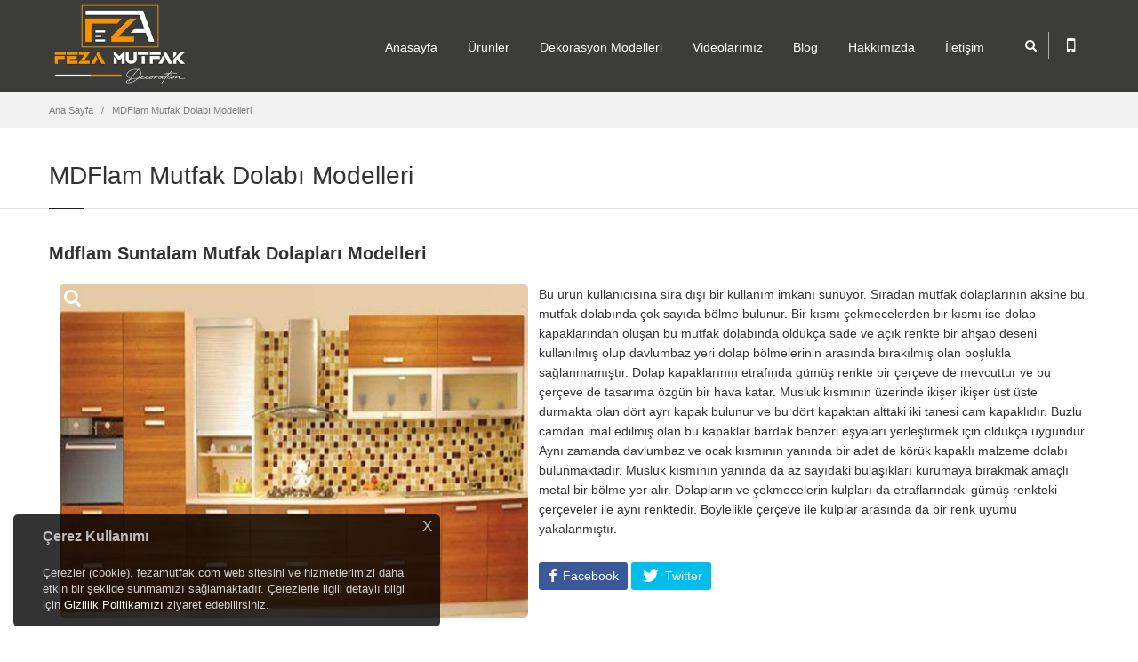

--- FILE ---
content_type: text/html; Charset=UTF-8
request_url: https://www.fezamutfak.com/mdflam-mutfak-dolabi-modelleri
body_size: 37432
content:

<!doctype html>
<html>
  <head>
    <meta http-equiv="content-type" content="text/html;charset=utf-8" />
    <title>Mdflam Mutfak Dolapları Modelleri</title>
    <meta class="viewport" name="viewport" content="width=device-width, initial-scale=1.0">
    <meta http-equiv="X-UA-Compatible" content="IE=edge">
    <meta name="description" content="Mutfak işi profesyonellik ister.! Ben yaparım demekle olmaz.!  Mutfakla yoğrulmak gerekir. Mutfağınıza modern tasarımlar burada. Atasehirde mutfak banyo ve ev dekorasyonu firması,Suntalam Mutfak Dolapları ,Bambu suntalam mutfak dolabı" />
    <meta name="keywords" content="Mdflam ve Suntalam, Mutfak Dolapları, Umraniye mutfak dekorasyonu" />
<meta http-equiv="content-type" content="text/html;charset=utf-8" />
<meta name="google-site-verification" content="TsdmLcyhZDMKk5r0JV5goDSaULEuGSJFBFT5_UYM3r0" />


    <meta name="viewport" content="width=device-width, initial-scale=1.0, maximum-scale=1.0">
<meta name="viewport" content="width=device-width, initial-scale=1">

<meta name="rating" content="General" />
    <meta name="googlebot" content="NOODP" />
    <meta name="robots" content="all" />
    <meta name="robots" content="follow" />
    <meta name="robots" content="index" />
    <meta name="revisit-after" content="1 Day" />

    <style>.prg-category article:first-child{display:none !important;}</style>

<link rel="apple-touch-icon" href="/upload/logos/apple-icon-touch.png" />
  <link rel="shortcut icon" href="/upload/logos/favicon.png" />
  <!--[if IE]>
  <link rel="shortcut icon" href="/upload/logos/favicon.ico" />
  <![endif]-->


    <link rel="stylesheet" href="/theme/fezamutfak/css/font-awesome.min.css">
    <link rel="stylesheet" href="/theme/fezamutfak/css/bootstrap.min.css">
    <link rel="stylesheet" href="/theme/fezamutfak/css/jslider.css">
    <link rel="stylesheet" href="/theme/fezamutfak/css/settings.css">
    <link rel="stylesheet" href="/theme/fezamutfak/css/jquery.fancybox.css">
    <link rel="stylesheet" href="/theme/fezamutfak/css/animate.css">
    <link rel="stylesheet" href="/theme/fezamutfak/css/video-js.min.css">
    <link rel="stylesheet" href="/theme/fezamutfak/css/morris.css">
    <link rel="stylesheet" href="/theme/fezamutfak/css/ladda.min.css">
    <link rel="stylesheet" href="/theme/fezamutfak/css/datepicker.css">
    <link rel="stylesheet" href="/theme/fezamutfak/css/royalslider/royalslider.css">
    <link rel="stylesheet" href="/theme/fezamutfak/css/royalslider/skins/minimal-white/rs-minimal-white.css">

    <link rel="stylesheet" href="/theme/fezamutfak/css/style.css">
    <link rel="stylesheet" href="/theme/fezamutfak/css/buttons/buttons.css">
    <link rel="stylesheet" href="/theme/fezamutfak/css/buttons/social-icons.css">
    <link rel="stylesheet" href="/theme/fezamutfak/css/responsive.css">
    <link rel="stylesheet" href="/theme/fezamutfak/css/customizer/pages.css">
    <link rel="stylesheet" href="/theme/fezamutfak/css/customizer/custom.css">

    <link rel="stylesheet" href="/theme/fezamutfak/css/color/orange.css">
  
    <link rel="stylesheet" href="/theme/fezamutfak/css/ie/ie.css">
    <!--[if lt IE 9]>
      <script src="/theme/fezamutfak/component/html5shiv.js"></script>
      <script src="/theme/fezamutfak/component/respond.min.js"></script>
      <link rel="stylesheet" href="/theme/fezamutfak/css/ie/ie8.css">
    <![endif]-->

    <link rel="canonical" href="https://www.fezamutfak.com/mdflam-mutfak-dolabi-modelleri" />

    <script>
      var pageLink = "mdflam-mutfak-dolabi-modelleri", pageMode = "pages", pageLang = "1", pageIdent = "fezamutfak", pageSys = "progressive";	
    </script>
    
    <noscript>
      <style>
	    .lazy{display:none !important;}
	  </style>
    </noscript>
    
    <script src="/theme/fezamutfak/component/jquery.1.11.min.js"></script>
  </head>
  <body class="background-opacity prg-pages prg-pages684">
    <div class="page-box">
      <div class="page-box-content">

        <header class="header">
          <div class="header-wrapper">
            <div class="container">
              <div class="row">
                <div class="col-xs-6 col-md-2 col-lg-3 logo-box">
                  <div class="logo">
                    <a class="logo" href="/" title="Mdflam Mutfak Dolapları Modelleri"><img width="240" height="75" src="/upload/logos/fezalogo_dark.png" alt="Mdflam Mutfak Dolapları Modelleri" /></a>
                  </div>
                </div>
                <div class="col-xs-6 col-md-10 col-lg-9 right-box">
                  <div class="right-box-wrapper">
                    <div class="header-icons">
                      <div class="search-header hidden-600">
                        <a href="#" title="search">
                          <i class="fa fa-search"></i>
                        </a>
                      </div>
                      
                      <div class="phone-header hidden-600">
                        <a href="#" title="mobile">
                          <i class="fa fa-mobile"></i>
                        </a>
                      </div>

                    </div>
                    
                    <div class="primary">
                      <div class="navbar navbar-default" role="navigation">
                        <button type="button" class="navbar-toggle btn-navbar collapsed" data-toggle="collapse" data-target=".primary .navbar-collapse">
                          <span class="text">MENU</span>
                          <span class="icon-bar"></span>
                          <span class="icon-bar"></span>
                          <span class="icon-bar"></span>
                        </button>

                        <nav class="collapse collapsing navbar-collapse">
                          <ul class="nav navbar-nav navbar-center">
                            <li><a href="/" title="Anasayfa">Anasayfa</a></li>
                            <li class="parent"><a href="#" title="Ürünler" onclick="return false;">Ürünler</a>
                              <ul class="sub">
                                <li class="parent"><a href="dekorasyon-modelleri" title="Dekorasyon Modelleri">Dekorasyon Modelleri</a>
                                  <ul class="sub">
                                    <li><a href="ev-dekorasyonu" title="Ev Dekorasyonu">Ev Dekorasyonu</a></li>
                                    <li><a href="istanbul-mutfak-dekorasyonu" title="Mutfak Dekorasyonu">Mutfak Dekorasyonu</a></li>
                                    <li><a href="istanbul-banyo-dekorasyon" title="Banyo Dekorasyonu">Banyo Dekorasyonu</a></li>
                                  </ul>
                                </li>
                                <li class="parent"><a href="mutfak-dolaplari" title="Mutfak Dolabı Modelleri">Mutfak Dolabı Modelleri</a>
                                  <ul class="sub">
                                    <li><a href="lake-mutfak-dolaplari-modelleri" title="Lake Mutfak Dolapları Modelleri">Lake Mutfak Dolapları Modelleri</a></li>
                                    <li><a href="akrilik-mutfak-dolaplari-modelleri" title="Akrilik Mutfak Dolapları Modelleri">Akrilik Mutfak Dolapları Modelleri</a></li>
                                    <li><a href="country-mutfak-dolaplari-modelleri" title="Country Mutfak Dolapları Modelleri">Country Mutfak Dolapları Modelleri</a></li>
                                    <li><a href="membran-mutfak-dolaplari-modelleri" title="Membran Mutfak Dolapları Modelleri">Membran Mutfak Dolapları Modelleri</a></li>
                                    <li><a href="ahsap-mutfak-dolaplari-modelleri" title="Ahşap Mutfak Dolapları Modelleri">Ahşap Mutfak Dolapları Modelleri</a></li>
                                    <li><a href="ankastre-mutfak-dolaplari-modelleri" title="Ankastre Mutfak Dolapları Modelleri">Ankastre Mutfak Dolapları Modelleri</a></li>
                                    <li><a href="mdflam-mutfak-dolaplari-modelleri" title="Mdflam Mutfak Dolapları Modelleri">Mdflam Mutfak Dolapları Modelleri</a></li>
                                    <li><a href="high-gloss-mutfak-dolaplari-modelleri" title="High Gloss Mutfak Dolapları Modelleri">High Gloss Mutfak Dolapları Modelleri</a></li>
                                    <li><a href="Ada-Mutfak-Dolaplari-Modelleri" title="Ada Mutfak Dolapları Modelleri">Ada Mutfak Dolapları Modelleri</a></li>
                                    <li><a href="cift-katli-mutfak-modelleri" title="Çift Katlı Mutfak Modelleri">Çift Katlı Mutfak Modelleri</a></li>
                                  </ul>
                                </li>
                                <li class="parent"><a href="banyo-dolaplari" title="Banyo Dolapları Modelleri">Banyo Dolapları Modelleri</a>
                                  <ul class="sub">
                                    <li><a href="modern-banyo-dolaplari" title="Modern Banyo Dolapları">Modern Banyo Dolapları</a></li>
                                    <li><a href="country-banyo-dolaplari-modelleri" title="Country Banyo Dolapları">Country Banyo Dolapları</a></li>
                                  </ul>
                                </li>
                                <li class="parent"><a href="mutfak-tezgahlari" title="Mutfak Tezgahları">Mutfak Tezgahları</a>
                                  <ul class="sub">
                                    <li><a href="cimstone-tezgah" title="Çimstone Tezgah">Çimstone Tezgah</a></li>
                                    <li><a href="Coante-tezgah" title="Coante Tezgah">Coante Tezgah</a></li>
                                    <li><a href="belenco-tezgah" title="Belenco Tezgah">Belenco Tezgah</a></li>
                                  </ul>
                                </li>
                                <li class="parent"><a href="ray-dolap-modelleri" title="Ray Dolap Modelleri">Ray Dolap Modelleri</a>
                                  <ul class="sub">
                                    <li><a href="modern-ray-dolaplar" title="Modern Ray Dolaplar">Modern Ray Dolaplar</a></li>
                                    <li><a href="ray-dolap-ic-dizayn" title="Ray Dolap İç Dizayn">Ray Dolap İç Dizayn</a></li>
                                    <li><a href="giyinme-odasi-modelleri" title="Giyinme Odası Modelleri">Giyinme Odası Modelleri</a></li>
                                  </ul>
                                </li>
                                <li><a href="portmanto-modelleri" title="Portmanto Modelleri">Portmanto Modelleri</a></li>
                                <li class="parent"><a href="kapi-modelleri" title="Kapı Modelleri">Kapı Modelleri</a>
                                  <ul class="sub">
                                    <li><a href="lake-kapi-modelleri" title="Lake Kapı Modelleri">Lake Kapı Modelleri</a></li>
                                    <li><a href="mobilya-kapi-modelleri" title="Mobilya Kapı Modelleri">Mobilya Kapı Modelleri</a></li>
                                    <li><a href="amerikan-kapi-modelleri" title="Amerikan Kapı Modelleri">Amerikan Kapı Modelleri</a></li>
                                  </ul>
                                </li>
                                <li class="parent"><a href="yatak-odalari-modelleri" title="Yatak Odası Modelleri">Yatak Odası Modelleri</a>
                                  <ul class="sub">
                                    <li><a href="gardrop-modelleri" title="Gardrop Modelleri">Gardrop Modelleri</a></li>
                                  </ul>
                                </li>
                              </ul>
                            </li>
                            <li class="parent"><a href="#" title="Dekorasyon Modelleri" onclick="return false;">Dekorasyon Modelleri</a>
                              <ul class="sub">
                                <li class="parent"><a href="ev-dekorasyonu" title="Ev Dekorasyonu">Ev Dekorasyonu</a>
                                  <ul class="sub">
                                    <li><a href="Salon-Dekorasyonlari" title="Salon Dekorasyonları">Salon Dekorasyonları</a></li>
                                    <li><a href="Antre-Hol-Koridor-Dekorasyonlari" title="Antre Koridor Dekorasyonları">Antre Koridor Dekorasyonları</a></li>
                                    <li><a href="Genc-Odasi-Dekorasyonlari" title="Genç Odası Dekorasyonları">Genç Odası Dekorasyonları</a></li>
                                    <li><a href="Yatak-Odasi-Dekorasyonlari" title="Yatak Odası Dekorasyonları">Yatak Odası Dekorasyonları</a></li>
                                    <li><a href="Tv-Unitesi-duvar-dekorasyonlari" title="Tv Ünitesi Duvar Dekorasyonları">Tv Ünitesi Duvar Dekorasyonları</a></li>
                                    <li><a href="Kitaplik-Modelleri" title="Kitaplık Modelleri">Kitaplık Modelleri</a></li>
                                    <li><a href="Seperator-Modelleri" title="Seperatör Modelleri">Seperatör Modelleri</a></li>
                                  </ul>
                                </li>
                                <li><a href="istanbul-mutfak-dekorasyonu" title="Mutfak Dekorasyonu">Mutfak Dekorasyonu</a></li>
                                <li><a href="istanbul-banyo-dekorasyon" title="Banyo Dekorasyonu">Banyo Dekorasyonu</a></li>
                              </ul>
                            </li>
                            <li><a href="videolarimiz" title="Videolarımız">Videolarımız</a></li>
                            <li><a href="http://blog.fezamutfak.com" title="Blog" target="_blank">Blog</a></li>
                            <li><a href="hakkimizda" title="Hakkımızda">Hakkımızda</a></li>
                            <li><a href="/iletisim" title="İletişim">İletişim</a></li>                          
                          </ul>
                        </nav>
                      </div>
                    </div>
                  </div>
                </div>
                
                <div class="phone-active col-sm-9 col-md-9">
                  <a href="#" class="close" title="kapat"><span>kapat</span>×</a>
                  <span class="title">Destek</span> <strong>0530 515 97 10</strong>
                </div>
                <div class="search-active col-sm-9 col-md-9">
                  <a href="#" class="close" title="kapat"><span>kapat</span>×</a>
                  <form action="/arama.html" class="search-form" method="GET">
                    <input class="search-string form-control" type="search" id="s" name="s" placeHolder="Arama..." value="" onfocus="if (this.value == 'Arama...') {this.value = '';}" onblur="if (this.value == '') {this.value = 'Arama...';}"/>
                    <button class="search-submit">
                      <i class="fa fa-search"></i>
                    </button>
                  </form>
                </div>
            
				<script>
                  jQuery(".search-form").submit(function(e) {
                    var searchText = jQuery(".search-form").find("#s").val();
                    if(searchText.length < 3){return false;};
                  });
                </script>
              </div>
            </div>
          </div>
        </header>
        <div class="breadcrumb-box">
          <div class="container">
            <ul class="breadcrumb">
              <li><a href="/" title="Ana Sayfa">Ana Sayfa</a></li>

              <li><a href="https://www.fezamutfak.com/mdflam-mutfak-dolabi-modelleri" title="MDFlam Mutfak Dolabı Modelleri">MDFlam Mutfak Dolabı Modelleri</a></li>
            </ul>	
          </div>
        </div>

        <section id="main">
          <header class="page-header">
            <div class="container">
              <h1 class="title">MDFlam Mutfak Dolabı Modelleri</h1>
            </div>	
          </header>
          <div class="container">
            <div class="row">
              <div class="content blog blog-post col-sm-12 col-md-12">
                <article class="post">

                  <h5>Mdflam Suntalam Mutfak Dolapları Modelleri</h5>

                  <div class="entry-content">


                    <a class="gallery-images" rel="fancybox" href="/pages/mutfakdolaplari/suntalam/Suntalam_Mutfak_Dolaplari_2.jpg?w=&amp;h=" title="">
                      <img src="/pages/mutfakdolaplari/suntalam/Suntalam_Mutfak_Dolaplari_2.jpg?w=&amp;h=" width="" height="" alt="" />
                      <span class="bg-images"><i class="fa fa-search"></i></span>
                    </a>

                  </div>

                  <div class="entry-content">
<p>Bu ürün kullanıcısına sıra dışı bir kullanım imkanı sunuyor. Sıradan mutfak dolaplarının aksine bu mutfak dolabında çok sayıda bölme bulunur. Bir kısmı çekmecelerden bir kısmı ise dolap kapaklarından oluşan bu mutfak dolabında oldukça sade ve açık renkte bir ahşap deseni kullanılmış olup davlumbaz yeri dolap bölmelerinin arasında bırakılmış olan boşlukla sağlanmamıştır. Dolap kapaklarının etrafında gümüş renkte bir çerçeve de mevcuttur ve bu çerçeve de tasarıma özgün bir hava katar. Musluk kısmının üzerinde ikişer ikişer üst üste durmakta olan dört ayrı kapak bulunur ve bu dört kapaktan alttaki iki tanesi cam kapaklıdır. Buzlu camdan imal edilmiş olan bu kapaklar bardak benzeri eşyaları yerleştirmek için oldukça uygundur. Aynı zamanda davlumbaz ve ocak kısmının yanında bir adet de körük kapaklı malzeme dolabı bulunmaktadır. Musluk kısmının yanında da az sayıdaki bulaşıkları kurumaya bırakmak amaçlı metal bir bölme yer alır. Dolapların ve çekmecelerin kulpları da etraflarındaki gümüş renkteki çerçeveler ile aynı renktedir. Böylelikle çerçeve ile kulplar arasında da bir renk uyumu yakalanmıştır.</p>

                  </div>

                  <div class="btn-icon bottom-padding-mini">
                    <a rel="nofollow" title="Facebook" class="sbtnf sbtnf-rounded sbtnf-icon-white sbtnf-icon-bg-black color icon-facebook" href="http://www.facebook.com/sharer/sharer.php?s=100&amp;p[url]=https://www.fezamutfak.com/mdflam-mutfak-dolabi-modelleri&amp;p[images][0]=https://www.fezamutfak.com/pages/mutfakdolaplari/suntalam/Suntalam_Mutfak_Dolaplari_2.jpg?w=&amp;h=&amp;p[title]=MDFlam Mutfak Dolabı Modelleri&amp;p[summary]=Mdflam Suntalam Mutfak Dolapları Modelleri" target="_blank"> Facebook</a>
                    <a rel="nofollow" title="Twitter" class="sbtnf sbtnf-rounded sbtnf-icon-white sbtnf-icon-bg-black color icon-twitter" href="http://twitter.com/share?url=https://www.fezamutfak.com/mdflam-mutfak-dolabi-modelleri&amp;text=MDFlam Mutfak Dolabı Modelleri" target="_blank"> Twitter</a>
                    <a rel="nofollow" title="Google Plus" class="sbtnf sbtnf-rounded sbtnf-icon-white sbtnf-icon-bg-black color icon-google" href="https://plus.google.com/share?url=https://www.fezamutfak.com/mdflam-mutfak-dolabi-modelleri" target="_blank"> Google</a>
                  </div>
                  <div id="commentHead"></div>

                  <div class="row">
                    <div class="content col-sm-12 col-md-12" id="reviews">
                      <div class="title-box">
                        <h2 class="title">Yorum  <span id="senderForm"></span></h2>
                      </div>
                      <div class="row">
                        <div class="col-sm-6 col-md-6"><input placeholder="Ad Soyad (gerekli)" id="author" class="form-control" type="text"></div>
                      </div>
                      <div class="row">
                        <div class="col-sm-6 col-md-6"><input placeholder="e-Mail (gerekli)" id="email" class="form-control" type="email"></div>
                      </div>
                      <div class="row">
                        <div class="comment-box col-sm-10 col-md-10"><input placeholder="Web Siteniz" id="authorUrl" class="form-control" type="text"></div>
                      </div>
                      <div class="row">
                        <div class="comment-box col-sm-12 col-md-12"><textarea placeholder="Yorumunuz (gerekli)" id="comment" class="form-control"></textarea></div>
                      </div>
                      <div class="clearfix"></div>
                      <div class="button-set submit-holder"><button class="btn btn-sm btn-default" onclick="submitForm();">Gönder</button></div>
                    </div>
                  </div>

				  <script>
                    jQuery(".commentCount").html("0");
                    
                    function submitForm(){
                      formAlert("009000", "Bekleyiniz..");
					  
					  var author = encodeURIComponent(jQuery("#author").val());
                      if (author == ""){formAlert("900000", "Lütfen ad ve soyadınızı giriniz!..");jQuery("#author").focus();return false;}
                      
                      var email = encodeURIComponent(jQuery("#email").val());
                      if (email == ""){formAlert("900000", "e-Mail adresini boş bırakamazsınız!..");jQuery("#email").focus();return false;}
                        
                      var comment = encodeURIComponent(jQuery("#comment").val());
                      if (comment == ""){formAlert("900000", "Lütfen yorum giriniz!..");jQuery("#comment").focus();return false;}
  
                      var authorUrl = encodeURIComponent(jQuery("#authorUrl").val());

					  jQuery.ajax({
						url: "/includes/theme/progressive/commentSave.asp",
						type: "POST",
						data: "author=" + author + "&email=" + email + "&authorUrl=" + authorUrl + "&comment=" + comment + "&commentID=684&commentTable=pages&token=" + jQuery.now(),
						success: function(data) {
						  if(data.indexOf('/*/')){
							var datas = data.split('/*/');
							
							if (datas[1] == 'E0'){
							  formAlert('008000', 'Yorumunuz gönderildi');
							  jQuery(".submit-holder").html('Yorumunuz editörün onaylanmasından sonra yayınlanacaktır.');
							} else if (datas[1] == 'E1'){
							  formAlert('900000', 'Lütfen yorum giriniz!..');
							} else if (datas[1] == 'E2'){
							  formAlert('900000', 'Lütfen geçerli e-mail adresi giriniz!..');
							} else if (datas[1] == 'E3'){
							  formAlert('900000', 'e-Mail adresini boş bırakamazsınız!..');
							} else if (datas[1] == 'E4'){
							  formAlert('900000', 'Lütfen ad ve soyadınızı giriniz!..');
							}	
						  } else{
							formAlert("900000", "E400 - İstek gerçekleştirilemedi");
						  }
						},
						error: function(XMLHttpRequest, textStatus, errorThrown) {
						  formAlert("900000", "E" + XMLHttpRequest.status + " - " + errorThrown);
						}
					  })
                    }
					
					function formAlert(obj, obj1){
					  jQuery('#senderForm').css('color', '#' + obj).html(obj1);
					}
                  </script>

                </article>                
              </div>

          </div>
        </section>

        <div class="clearfix"></div>
      </div>
      <footer id="footer">

        <div class="footer-top">
          <div class="container">
            <div class="row sidebar">
            <aside class="col-xs-12 col-sm-6 col-md-3 widget links">

              <img width="180" height="40" src="/upload/logos/fezalogo_darkFooter.png" alt="Mutfak Dolabı Modelleri|Mutfak Dolapları|Mutfak Dekorasyon" style="margin-bottom: 10px;" />
              <p>1998’den bu yana İstanbul’da mutfak, banyo ve ray dolap çözümleri sunan Feza Mutfak; modern çizgileri, fonksiyonel tasarımları ve kaliteli üretimi ile yaşam alanlarınıza estetik katıyor. Ücretsiz keşif hizmeti, özel ölçüye göre üretim ve şeffaf fiyatlandırma ile müşteri memnuniyetini her zaman ön planda tutuyoruz.
✅ Mutfak Dolapları:
Lake, country ve modern mutfak dolaplarıyla hem şık hem dayanıklı çözümler sunuyoruz.

✅ Banyo Dekorasyonu:
Küçük veya büyük alan fark etmeksizin, banyonuzu daha kullanışlı ve estetik hale getiriyoruz.

✅ Ray Dolap Sistemleri:
Alan tasarrufu sağlayan, modern ve aynalı ray dolap modellerimizle düzen artık çok kolay.</p>
            </aside>            <aside class="col-xs-12 col-sm-6 col-md-3 widget links">
              <div class="title-block">
                <h3 class="title">Mutfak Dekorasyon Fikirleri</h3>
              </div>
              <nav>
                <ul>

                  <li><a href="2025-Mutfak-Yenileme-Trendleri" title="2025 Mutfak Yenileme Trendleri"><i class="fa fa-angle-right"></i>&nbsp;2025 Mutfak Yenileme Trendleri</a></li>

                  <li><a href="beyaz-lake-mutfak-dekorasyonu" title="Beyaz Lake Mutfak Dekorasyonu"><i class="fa fa-angle-right"></i>&nbsp;Beyaz Lake Mutfak Dekorasyonu</a></li>

                  <li><a href="acik-ahsap-rafli-country-beyaz-mutfak-dolaplari" title="Açık Ahşap Raflı Country Beyaz Mutfak Dolapları"><i class="fa fa-angle-right"></i>&nbsp;Açık Ahşap Raflı Country Beyaz Mutfak Dolapları</a></li>

                  <li><a href="banyo-dekorasyon-modelleri" title="Banyo Dekorasyon Modelleri"><i class="fa fa-angle-right"></i>&nbsp;Banyo Dekorasyon Modelleri</a></li>

                  <li><a href="en-kullanisli-mutfak-dolabi-modelleri" title="En Kullanışlı Mutfak Dolabı Modelleri"><i class="fa fa-angle-right"></i>&nbsp;En Kullanışlı Mutfak Dolabı Modelleri</a></li>

                  <li><a href="2027-mutfak-dekoarasyonu" title="2027 Mutfak Dekorasyonu"><i class="fa fa-angle-right"></i>&nbsp;2027 Mutfak Dekorasyonu</a></li>

                  <li><a href="ev-dekorasyon-isleri" title="Ev Dekorasyon İşleri"><i class="fa fa-angle-right"></i>&nbsp;Ev Dekorasyon İşleri</a></li>

                  <li><a href="ev-yenileme-ve-tadilat-fiyatlari" title="Ev Yenileme Ve Tadilat Fiyatları İstanbul"><i class="fa fa-angle-right"></i>&nbsp;Ev Yenileme Ve Tadilat Fiyatları İstanbul</a></li>

                  <li><a href="istanbul-mutfak-dekorasyon-isleri" title="İstanbul Mutfak Dekorasyon İşleri"><i class="fa fa-angle-right"></i>&nbsp;İstanbul Mutfak Dekorasyon İşleri</a></li>

                  <li><a href="komple-ev-tadilati-yapan-firma" title="Komple Ev Tadilatı Yapan Firma İstanbul"><i class="fa fa-angle-right"></i>&nbsp;Komple Ev Tadilatı Yapan Firma İstanbul</a></li>

                </ul>
              </nav>
            </aside>
            <aside class="col-xs-12 col-sm-6 col-md-3 widget social">
              <div class="title-block">
                <h3 class="title">Sosyal Medya</h3>
              </div>

              <p>Bizi sosyal medyada takip edin</p>
                    <a rel="nofollow" class="sbtnf sbtnf-rounded color color-hover icon-facebook" title="facebook" href="https://www.facebook.com/fezamutfak1/"></a>
                    <a rel="nofollow" class="sbtnf sbtnf-rounded color color-hover icon-linkedin" title="linkedin" href="https://www.linkedin.com/in/feza-mutfak-a2804b60/"></a>
                    <a rel="nofollow" class="sbtnf sbtnf-rounded color color-hover icon-instagram" title="instagram" href="https://www.instagram.com/fezamutfak"></a>
                    <a rel="nofollow" class="sbtnf sbtnf-rounded color color-hover icon-twitter" title="Twitter" href="https://twitter.com/fezamutfak" target="_blank"></a>
                    <a rel="nofollow" class="sbtnf sbtnf-rounded color color-hover icon-youtube" title="Youtube" href="https://www.youtube.com/c/FezaMutfakDekorasyon" target="_blank"></a>
                    <a rel="nofollow" class="sbtnf sbtnf-rounded color color-hover icon-pinterest" title="Pinterest" href="https://tr.pinterest.com/fezamutfakbanyo/" target="_blank"></a>
                    <a rel="nofollow" class="sbtnf sbtnf-rounded color color-hover icon-statusnet" title="Sitemap" href="https://www.fezamutfak.com/sitemap.xml" target="_blank"></a>
                    <a rel="nofollow" class="sbtnf sbtnf-rounded color color-hover icon-rss" title="rss" href="newsfeed.xml" target="_blank"></a>
              <div class="clearfix"></div>
            </aside>
<aside class="col-xs-12 col-sm-6 col-md-3 widget">
<div class="title-block">
<h3 class="title">İLETİŞİM BİLGİLERİ</h3>
</div>
<h6 class="title" style="margin-bottom:0;">Adres</h6>
<div id="contact-address">Örnek Mahallesi Abdülkerim Şebik Sokak. No: 3/A Ataşehir/İstanbul</div>
<br/>
<h6 class="title" style="margin-bottom:0;">Telefon</h6>
<div id="contact-address">0216 575 32 15</div>
<br/>
<h6 class="title" style="margin-bottom:0;">E-Mail</h6>
<div id="contact-address" class="mail"><img src="/upload/stylesBlock/mail.png" width="324" height="25" alt="mail.png" style="height: 12px;width: auto;margin-left: -2px;"/></div>
                <div class="clearfix"></div>

            </div>
          </div>
        </div>

        <div class="footer-bottom">
          <div class="container">
            <div class="row col-sm-12 col-md-12">
<p><a href="/gizlilik-politikasi">Gizlilik Politikası</a> | <a href="/web-sitesi-kullanim-sozlesmesi">Web Sitesi Kullanım Sözleşmesi</a> | <a href="/aydinlatma-metni">Aydınlatma Metni</a></p>
            </div>
          </div>
        </div>

        <div class="footer-bottom">
          <div class="container">
            <div class="row">
              <div class="copyright col-xs-12 col-sm-9 col-md-9">
                <a href="http://www.kmk.net.tr" title="Web Tasarım - E-Ticaret - KMK Bilişim Teknolojileri" target="_blank"><img class="kmk-copy" width="45" height="30" src="/upload/logos/kmk_logo.png" alt="Web Tasarım - E-Ticaret - KMK Bilişim Teknolojileri" /></a>
                <p style='float:left;'>Copyright © 2015 fezamutfak.com | Tüm Hakları Saklıdır.</p>
              </div>
              <div class="col-xs-12 col-sm-3 col-md-3">
                <a href="#" class="up" title="up">
                  <span class="glyphicon glyphicon-arrow-up"></span>
                </a>
              </div>
            </div>
          </div>
        </div>
      </footer>
      <div class="clearfix"></div>

      <script src="/theme/fezamutfak/component/bootstrap.min.js"></script>
      <script src="/theme/fezamutfak/component/jquery.carouFredSel-6.2.1-packed.js"></script>
      <script src="/theme/fezamutfak/component/jquery.touchSwipe.min.js"></script>
      <script src="/theme/fezamutfak/component/jquery.elevateZoom-3.0.8.min.js"></script>
      <script src="/theme/fezamutfak/component/jquery.imagesloaded.min.js"></script>
      <script src="/theme/fezamutfak/component/jquery.appear.js"></script>
      <script src="/theme/fezamutfak/component/jquery.easing.1.3.js"></script>
      <script src="/theme/fezamutfak/component/jquery.fancybox.pack.js"></script>
      <script src="/theme/fezamutfak/component/isotope.pkgd.min.js"></script>
      <script src="/theme/fezamutfak/component/jquery.knob.js"></script>
      <script src="/theme/fezamutfak/component/jquery.stellar.min.js"></script>
      <script src="/theme/fezamutfak/component/jquery.selectBox.min.js"></script>
      <script src="/theme/fezamutfak/component/jquery.royalslider.min.js"></script>
      <script src="/theme/fezamutfak/component/jquery.tubular.1.0.js"></script>
      <script src="/theme/fezamutfak/component/SmoothScroll.js"></script>
      <script src="/theme/fezamutfak/component/country.js"></script>
      <script src="/theme/fezamutfak/component/spin.min.js"></script>
      <script src="/theme/fezamutfak/component/ladda.min.js"></script>
      <script src="/theme/fezamutfak/component/masonry.pkgd.min.js"></script>
      <script src="/theme/fezamutfak/component/morris.min.js"></script>
      <script src="/theme/fezamutfak/component/raphael.min.js"></script>
      <script src="/theme/fezamutfak/component/video.js"></script>
      <script src="/theme/fezamutfak/component/pixastic.custom.js"></script>
      <script src="/theme/fezamutfak/component/layerslider/greensock.js"></script>
      <script src="/theme/fezamutfak/component/layerslider/layerslider.transitions.js"></script>
      <script src="/theme/fezamutfak/component/layerslider/layerslider.kreaturamedia.jquery.js"></script>
      <script src="/theme/fezamutfak/component/jquery.lazyload.js"></script>
      <script src="/theme/fezamutfak/component/jQuery.nicescroll.js"></script>

	  <script src="/theme/fezamutfak/component/bootstrapValidator.min.js"></script>
      <script src="/theme/fezamutfak/component/bootstrap-datepicker.js"></script>
      <script src="/theme/fezamutfak/component/jquery.scrollbar.min.js"></script>
      <script src="/theme/fezamutfak/component/main.js"></script>
      
      <script>
		if(typeof(console) === 'undefined') {
			var console = {}
			console.log = console.error = console.info = console.debug = console.warn = console.trace = console.dir = console.dirxml = console.group = console.groupEnd = console.time = console.timeEnd = console.assert = console.profile = console.groupCollapsed = function() {};
		}
		//console.clear();
		console.groupCollapsed("OA Web System Logs");
		console.info("Build OA Web System for Theme Progressive");
		console.info("OA Web System: " + pageSys);
		console.info("Current page link: " + pageLink);
		console.info("Current page active mode: " + pageMode);
		console.info("Current page language: " + pageLang);
		console.info("cASP execute time: 80.011.6600");
		
		var readytime = new Date().getTime();
		$(document).ready(function() {
		  var loadingtime = parseFloat((new Date().getTime() - readytime) / 1000).toFixed(4);
		  console.info("jScript execute time: " + loadingtime);
		});
		$(window).load(function(){
		  var loadingtime2 = parseFloat((new Date().getTime() - readytime) / 1000).toFixed(4);
		  console.info("Window loading time: " + loadingtime2);
		  console.groupEnd();
		});
	  </script>

    </div>
<script>
if (pageMode=="category"){
var obj = jQuery("#catalog").find("article").clone();
jQuery("#catalog").append(obj); }
</script>
<script>

if ($('body').hasClass('prg-contact')) {
    document.title = 'Feza Mutfak İletişim Bilgileri';
}
</script>
<style>
.cookies-box{display:none;font-size: 13px;width: 480px;height: auto;margin: 0;background: rgba(0,0,0,.8);color: #bdbdbd;padding: 15px 33px;position: fixed;bottom: 15px;left: 15px;border-radius: 5px !important;z-index: 1000;}
.cookies-box .modalboxClose{cursor: pointer;position: absolute;top: 0;right: 0;width: 30px;height: 30px;text-align: center;border-radius: 100% !important;background: none;font-size: 17px;}
.cookies-box p{margin: 0;line-height: 18px;font-size: 13px; color: #d0d0d0;}
.cookies-box.d-block{display:block !important;}
.cookies-box a {color:#FFF !important;}

@media (max-width:991px){
.cookies-box{width: 100%;left: 0;padding: 5px 10px;bottom: 0;z-index: 1000;}
.cookies-box h6{margin: 0 0 3px 0;font-size: 14px;}
.cookies-box p{line-height: 16px;font-size: 13px;}
}
</style>

<div class="cookies-box">
  <h6>Çerez Kullanımı</h6>
  <p>Çerezler (cookie), fezamutfak.com web sitesini ve hizmetlerimizi daha etkin bir şekilde sunmamızı sağlamaktadır. Çerezlerle ilgili detaylı bilgi için <a href="/gizlilik-politikasi"> Gizlilik Politikamızı</a> ziyaret edebilirsiniz. </p>
  <span class="modalboxClose">X</span>
</div>


<script src="/theme/fezamutfak/component/jquery.cookie.js" type="text/javascript"></script>

<script>
      $(document).ready(function(){
        // test for cookie here
        if (jQuery.cookie('test_status') != '1') {
            //show popup here
            jQuery(".cookies-box").addClass("d-block");
            jQuery(".modalboxClose").click(function(){
            jQuery(".cookies-box").removeClass("d-block");
            jQuery(".cookies-box").remove();
              })
            // set cookie here if not previous set
            jQuery.cookie('test_status', '1', { expires: 7 });
        }
      });  
</script>

<script>
  (function(i,s,o,g,r,a,m){i['GoogleAnalyticsObject']=r;i[r]=i[r]||function(){
  (i[r].q=i[r].q||[]).push(arguments)},i[r].l=1*new Date();a=s.createElement(o),
  m=s.getElementsByTagName(o)[0];a.async=1;a.src=g;m.parentNode.insertBefore(a,m)
  })(window,document,'script','https://www.google-analytics.com/analytics.js','ga');

  ga('create', 'UA-20377892-1', 'auto');
  ga('send', 'pageview');

</script>
<div class="text-center" id="kmkCopyright">
    <strong><a href="https://www.kmk.net.tr/" target="_blank" class="kmk">kmk<sup>®</sup> </a>|</strong> <a href="https://www.kmk.net.tr/web-tasarim" target="_blank">web tasarım</a> programları ile hazırlanmıştır.
</div>

<style>
#kmkCopyright {color:#171a29 !important;padding:10px 0 !important;font-size: 12px;}
#kmkCopyright a {color:#171a29 !important;text-decoration: none !important;}
#kmkCopyright .kmk {font-size: 14px;}
.kmk-copy {display: none !important;}
</style>

  </body>
</html>

--- FILE ---
content_type: text/css
request_url: https://www.fezamutfak.com/theme/fezamutfak/css/customizer/pages.css
body_size: 5510
content:
@charset "utf-8";

.table code{font-size:13px;font-weight:400}.btn-outline{color:#563d7c;background-color:transparent;border-color:#563d7c}.btn-outline:hover,.btn-outline:focus,.btn-outline:active{color:#fff;background-color:#563d7c;border-color:#563d7c}.btn-outline-inverse{color:#fff;background-color:transparent;border-color:#cdbfe3}.btn-outline-inverse:hover,.btn-outline-inverse:focus,.btn-outline-inverse:active{color:#563d7c;text-shadow:none;background-color:#fff;border-color:#fff}.bs-docs-booticon{display:block;font-weight:500;color:#fff;background-color:#563d7c;border-radius:15%;cursor:default;text-align:center}.bs-docs-booticon-sm{width:30px;height:30px;font-size:20px;line-height:28px}.bs-docs-booticon-lg{width:144px;height:144px;font-size:108px;line-height:140px}.bs-docs-booticon-inverse{color:#563d7c;background-color:#fff}.bs-docs-booticon-outline{background-color:transparent;border:1px solid #cdbfe3}.bs-docs-nav{margin-bottom:0;background-color:#fff;border-bottom:0}.bs-home-nav .bs-nav-b{display:none}.bs-docs-nav .navbar-brand,.bs-docs-nav .navbar-nav>li>a{color:#563d7c;font-weight:500}.bs-docs-nav .navbar-nav>li>a:hover,.bs-docs-nav .navbar-nav>.active>a,.bs-docs-nav .navbar-nav>.active>a:hover{color:#463265;background-color:#f9f9f9}.bs-docs-nav .navbar-toggle .icon-bar{background-color:#563d7c}.bs-docs-nav .navbar-header .navbar-toggle{border-color:#fff}.bs-docs-nav .navbar-header .navbar-toggle:hover,.bs-docs-nav .navbar-header .navbar-toggle:focus{background-color:#f9f9f9;border-color:#f9f9f9}.bs-docs-footer{padding-top:40px;padding-bottom:40px;margin-top:100px;color:#777;text-align:center;border-top:1px solid #e5e5e5}.bs-docs-footer-links{margin-top:20px;padding-left:0;color:#999}.bs-docs-footer-links li{display:inline;padding:0 2px}.bs-docs-footer-links li:first-child{padding-left:0}@media (min-width:768px){.bs-docs-footer p{margin-bottom:0}}.bs-docs-social{margin-bottom:20px;text-align:center}.bs-docs-social-buttons{display:inline-block;margin-bottom:0;padding-left:0;list-style:none}.bs-docs-social-buttons li{display:inline-block;line-height:1;padding:5px 8px}.bs-docs-social-buttons .twitter-follow-button{width:225px!important}.bs-docs-social-buttons .twitter-share-button{width:98px!important}.github-btn{border:0;overflow:hidden}.bs-docs-masthead,.bs-docs-header{position:relative;padding:30px 15px;color:#cdbfe3;text-align:center;text-shadow:0 1px 0 rgba(0,0,0,.1);background-color:#6f5499;background-image:-webkit-linear-gradient(top,#563d7c 0,#6f5499 100%);background-image:linear-gradient(to bottom,#563d7c 0,#6f5499 100%);background-repeat:repeat-x;filter:progid:DXImageTransform.Microsoft.gradient(startColorstr='#563d7c', endColorstr='#6F5499', GradientType=0)}.bs-docs-masthead .bs-docs-booticon{margin:0 auto 30px}.bs-docs-masthead h1{font-weight:300;line-height:1;color:#fff}.bs-docs-masthead .lead{margin:0 auto 30px;font-size:20px;color:#fff}.bs-docs-masthead .version{margin-top:-15px;margin-bottom:30px;color:#9783b9}.bs-docs-masthead .btn{width:100%;padding:15px 30px;font-size:20px}@media (min-width:480px){.bs-docs-masthead .btn{width:auto}}@media (min-width:768px){.bs-docs-masthead{padding-top:80px;padding-bottom:80px}.bs-docs-masthead h1{font-size:60px}.bs-docs-masthead .lead{font-size:24px}}@media (min-width:992px){.bs-docs-masthead .lead{width:80%;font-size:30px}}.bs-docs-header{margin-bottom:40px;font-size:20px}.bs-docs-header h1{margin-top:0;color:#fff}.bs-docs-header p{margin-bottom:0;font-weight:300;line-height:1.4}.bs-docs-header .container{position:relative}@media (min-width:768px){.bs-docs-header{padding-top:60px;padding-bottom:60px;font-size:24px;text-align:left}.bs-docs-header h1{font-size:60px;line-height:1}}@media (min-width:992px){.bs-docs-header h1,.bs-docs-header p{margin-right:380px}}.carbonad{width:auto!important;margin:30px -30px -31px!important;padding:20px!important;overflow:hidden;height:auto!important;font-size:13px!important;line-height:16px!important;text-align:left;background:transparent!important;border:solid #866ab3!important;border-width:1px 0!important}.carbonad-img{margin:0!important}.carbonad-text,.carbonad-tag{float:none!important;display:block!important;width:auto!important;height:auto!important;margin-left:145px!important;font-family:"Helvetica Neue",Helvetica,Arial,sans-serif!important}.carbonad-text{padding-top:0!important}.carbonad-tag{color:inherit!important;text-align:left!important}.carbonad-text a,.carbonad-tag a{color:#fff!important}.carbonad #azcarbon>img{display:none}@media (min-width:480px){.carbonad{width:330px!important;margin:20px auto!important;border-radius:4px;border-width:1px!important}.bs-docs-masthead .carbonad{margin:50px auto 0!important}}@media (min-width:768px){.carbonad{margin-left:0!important;margin-right:0!important}}@media (min-width:992px){.carbonad{position:absolute;top:0;right:15px;margin:0!important;padding:15px!important;width:330px!important}.bs-docs-masthead .carbonad{position:static}}.bs-docs-featurette{padding-top:40px;padding-bottom:40px;font-size:16px;line-height:1.5;color:#555;text-align:center;background-color:#fff;border-bottom:1px solid #e5e5e5}.bs-docs-featurette+.bs-docs-footer{margin-top:0;border-top:0}.bs-docs-featurette-title{font-size:30px;font-weight:400;color:#333;margin-bottom:5px}.half-rule{width:100px;margin:40px auto}.bs-docs-featurette h3{font-weight:400;color:#333;margin-bottom:5px}.bs-docs-featurette-img{display:block;margin-bottom:20px;color:#333}.bs-docs-featurette-img:hover{text-decoration:none;color:#428bca}.bs-docs-featurette-img img{display:block;margin-bottom:15px}.bs-docs-featured-sites{margin-left:-1px;margin-right:-1px}.bs-docs-featured-sites .col-sm-3{padding-left:1px;padding-right:1px}@media (min-width:480px){.bs-docs-featurette .img-responsive{margin-top:30px}}@media (min-width:768px){.bs-docs-featurette{padding-top:100px;padding-bottom:100px}.bs-docs-featurette-title{font-size:40px}.bs-docs-featurette .lead{margin-left:auto;margin-right:auto;max-width:80%}.bs-docs-featured-sites .col-sm-3:first-child img{border-top-left-radius:4px;border-bottom-left-radius:4px}.bs-docs-featured-sites .col-sm-3:last-child img{border-top-right-radius:4px;border-bottom-right-radius:4px}.bs-docs-featurette .img-responsive{margin-top:0}}.bs-docs-sidebar.affix{position:static}@media (min-width:768px){.bs-docs-sidebar{padding-left:20px}}.bs-docs-sidenav{margin-top:20px;margin-bottom:20px}.bs-docs-sidebar .nav>li>a{display:block;font-size:13px;font-weight:500;color:#999;padding:4px 20px}.bs-docs-sidebar .nav>li>a:hover,.bs-docs-sidebar .nav>li>a:focus{padding-left:19px;color:#563d7c;text-decoration:none;background-color:transparent;border-left:1px solid #563d7c}.bs-docs-sidebar .nav>.active>a,.bs-docs-sidebar .nav>.active:hover>a,.bs-docs-sidebar .nav>.active:focus>a{padding-left:18px;font-weight:700;color:#563d7c;background-color:transparent;border-left:2px solid #563d7c}.bs-docs-sidebar .nav .nav{display:none;padding-bottom:10px}.bs-docs-sidebar .nav .nav>li>a{padding-top:1px;padding-bottom:1px;padding-left:30px;font-size:12px;font-weight:400}.bs-docs-sidebar .nav .nav>li>a:hover,.bs-docs-sidebar .nav .nav>li>a:focus{padding-left:29px}.bs-docs-sidebar .nav .nav>.active>a,.bs-docs-sidebar .nav .nav>.active:hover>a,.bs-docs-sidebar .nav .nav>.active:focus>a{font-weight:500;padding-left:28px}.back-to-top{display:none;margin-top:10px;margin-left:10px;padding:4px 10px;font-size:12px;font-weight:500;color:#999}.back-to-top:hover{text-decoration:none;color:#563d7c}@media (min-width:768px){.back-to-top{display:block}}@media (min-width:992px){.bs-docs-sidebar .nav>.active>ul{display:block}.bs-docs-sidebar.affix,.bs-docs-sidebar.affix-bottom{width:213px}.bs-docs-sidebar.affix{position:fixed;top:20px}.bs-docs-sidebar.affix-bottom{position:absolute}.bs-docs-sidebar.affix-bottom .bs-docs-sidenav,.bs-docs-sidebar.affix .bs-docs-sidenav{margin-top:0;margin-bottom:0}}@media (min-width:1200px){.bs-docs-sidebar.affix-bottom,.bs-docs-sidebar.affix{width:263px}}.bs-docs-section{margin-bottom:60px}.bs-docs-section:last-child{margin-bottom:0}h1[id]{margin-top:0;padding-top:20px}.bs-callout{margin:20px 0;padding:20px;border-left:3px solid #eee}.bs-callout h4{margin-top:0;margin-bottom:5px}.bs-callout p:last-child{margin-bottom:0}.bs-callout code{background-color:#fff;border-radius:3px}.bs-callout-danger{background-color:#fdf7f7;border-color:#d9534f}.bs-callout-danger h4{color:#d9534f}.bs-callout-warning{background-color:#fcf8f2;border-color:#f0ad4e}.bs-callout-warning h4{color:#f0ad4e}.bs-callout-info{background-color:#f4f8fa;border-color:#5bc0de}.bs-callout-info h4{color:#5bc0de}.color-swatches{margin:0 -5px;overflow:hidden}.color-swatch{float:left;width:60px;height:60px;margin:0 5px;border-radius:3px}@media (min-width:768px){.color-swatch{width:100px;height:100px}}.color-swatches .gray-darker{background-color:#222}.color-swatches .gray-dark{background-color:#333}.color-swatches .gray{background-color:#555}.color-swatches .gray-light{background-color:#999}.color-swatches .gray-lighter{background-color:#eee}.color-swatches .brand-primary{background-color:#428bca}.color-swatches .brand-success{background-color:#5cb85c}.color-swatches .brand-warning{background-color:#f0ad4e}.color-swatches .brand-danger{background-color:#d9534f}.color-swatches .brand-info{background-color:#5bc0de}.color-swatches .bs-purple{background-color:#563d7c}.color-swatches .bs-purple-light{background-color:#c7bfd3}.color-swatches .bs-purple-lighter{background-color:#e5e1ea}.color-swatches .bs-gray{background-color:#f9f9f9}.bs-team .team-member{color:#555;line-height:32px}.bs-team .team-member:hover{color:#333;text-decoration:none}.bs-team .github-btn{float:right;margin-top:6px;width:180px;height:20px}.bs-team img{float:left;width:32px;margin-right:10px;border-radius:4px}.show-grid{margin-bottom:15px}.show-grid [class^=col-]{padding-top:10px;padding-bottom:10px;background-color:#eee;background-color:rgba(86,61,124,.15);border:1px solid #ddd;border:1px solid rgba(86,61,124,.2)}.bs-example{position:relative;padding:45px 15px 15px;margin:0 -10px 15px;background-color:#fafafa;box-shadow:inset 0 3px 6px rgba(0,0,0,.05);border-color:#e5e5e5 #eee #eee;border-style:solid;border-width:1px 0}.bs-example:after{content:"Example";position:absolute;top:15px;left:15px;font-size:12px;font-weight:700;color:#bbb;text-transform:uppercase;letter-spacing:1px}.bs-example+.highlight{margin:-15px -10px 22px;border-radius:0;border-width:0 0 1px}@media (min-width:768px){.bs-example{margin-left:0;margin-right:0;background-color:#fff;border-width:1px;border-color:#ddd;border-radius:4px 4px 0 0;box-shadow:none}.bs-example+.highlight{margin-top:-16px;margin-left:0;margin-right:0;border-width:1px;border-bottom-left-radius:4px;border-bottom-right-radius:4px}}.bs-example .container{width:auto}.bs-example>p:last-child,.bs-example>ul:last-child,.bs-example>ol:last-child,.bs-example>blockquote:last-child,.bs-example>.form-control:last-child,.bs-example>.table:last-child,.bs-example>.navbar:last-child,.bs-example>.jumbotron:last-child,.bs-example>.alert:last-child,.bs-example>.panel:last-child,.bs-example>.list-group:last-child,.bs-example>.well:last-child,.bs-example>.progress:last-child,.bs-example>.table-responsive:last-child>.table{margin-bottom:0}.bs-example>p>.close{float:none}.bs-example-type .table .type-info{color:#999;vertical-align:middle}.bs-example-type .table td{padding:15px 0;border-color:#eee}.bs-example-type .table tr:first-child td{border-top:0}.bs-example-type h1,.bs-example-type h2,.bs-example-type h3,.bs-example-type h4,.bs-example-type h5,.bs-example-type h6{margin:5px}.bs-example-bg-classes p{padding:15px}.bs-example>.img-circle,.bs-example>.img-rounded,.bs-example>.img-thumbnail{margin:5px}.bs-example>.table-responsive>.table{background-color:#fff}.bs-example>.btn,.bs-example>.btn-group{margin-top:5px;margin-bottom:5px}.bs-example>.btn-toolbar+.btn-toolbar{margin-top:10px}.bs-example-control-sizing select,.bs-example-control-sizing input[type=text]+input[type=text]{margin-top:10px}.bs-example-form .input-group{margin-bottom:10px}.bs-example>textarea.form-control{resize:vertical}.bs-example>.list-group{max-width:400px}.bs-example .navbar:last-child{margin-bottom:0}.bs-navbar-top-example,.bs-navbar-bottom-example{z-index:1;padding:0;overflow:hidden}.bs-navbar-top-example .navbar-header,.bs-navbar-bottom-example .navbar-header{margin-left:0}.bs-navbar-top-example .navbar-fixed-top,.bs-navbar-bottom-example .navbar-fixed-bottom{position:relative;margin-left:0;margin-right:0}.bs-navbar-top-example{padding-bottom:45px}.bs-navbar-top-example:after{top:auto;bottom:15px}.bs-navbar-top-example .navbar-fixed-top{top:-1px}.bs-navbar-bottom-example{padding-top:45px}.bs-navbar-bottom-example .navbar-fixed-bottom{bottom:-1px}.bs-navbar-bottom-example .navbar{margin-bottom:0}@media (min-width:768px){.bs-navbar-top-example .navbar-fixed-top,.bs-navbar-bottom-example .navbar-fixed-bottom{position:absolute}.bs-navbar-top-example{border-radius:0 0 4px 4px}.bs-navbar-bottom-example{border-radius:4px 4px 0 0}}.bs-example .pagination{margin-top:10px;margin-bottom:10px}.bs-example>.pager{margin-top:0}.bs-example-modal{background-color:#f5f5f5}.bs-example-modal .modal{position:relative;top:auto;right:auto;left:auto;bottom:auto;z-index:1;display:block}.bs-example-modal .modal-dialog{left:auto;margin-left:auto;margin-right:auto}.bs-example>.dropdown>.dropdown-menu{position:static;display:block;margin-bottom:5px}.bs-example-tooltips{text-align:center}.bs-example-tooltips>.btn{margin-top:5px;margin-bottom:5px}.bs-example-popover{padding-bottom:24px;background-color:#f9f9f9}.bs-example-popover .popover{position:relative;display:block;float:left;width:260px;margin:20px}.scrollspy-example{position:relative;height:200px;margin-top:10px;overflow:auto}.highlight{padding:9px 14px;margin-bottom:14px;background-color:#f7f7f9;border:1px solid #e1e1e8;border-radius:4px}.highlight pre{padding:0;margin-top:0;margin-bottom:0;background-color:transparent;border:0;white-space:nowrap}.highlight pre code{font-size:inherit;color:#333}.highlight pre .lineno{display:inline-block;width:22px;padding-right:5px;margin-right:10px;text-align:right;color:#bebec5}.table-responsive .highlight pre{white-space:normal}.bs-table th small,.responsive-utilities th small{display:block;font-weight:400;color:#999}.responsive-utilities tbody th{font-weight:400}.responsive-utilities td{text-align:center}.responsive-utilities td.is-visible{color:#468847;background-color:#dff0d8!important}.responsive-utilities td.is-hidden{color:#ccc;background-color:#f9f9f9!important}.responsive-utilities-test{margin-top:5px}.responsive-utilities-test .col-xs-6{margin-bottom:10px}.responsive-utilities-test span{display:block;padding:15px 10px;font-size:14px;font-weight:700;line-height:1.1;text-align:center;border-radius:4px}.visible-on .col-xs-6 .hidden-xs,.visible-on .col-xs-6 .hidden-sm,.visible-on .col-xs-6 .hidden-md,.visible-on .col-xs-6 .hidden-lg,.hidden-on .col-xs-6 .hidden-xs,.hidden-on .col-xs-6 .hidden-sm,.hidden-on .col-xs-6 .hidden-md,.hidden-on .col-xs-6 .hidden-lg{color:#999;border:1px solid #ddd}.visible-on .col-xs-6 .visible-xs,.visible-on .col-xs-6 .visible-sm,.visible-on .col-xs-6 .visible-md,.visible-on .col-xs-6 .visible-lg,.hidden-on .col-xs-6 .visible-xs,.hidden-on .col-xs-6 .visible-sm,.hidden-on .col-xs-6 .visible-md,.hidden-on .col-xs-6 .visible-lg{color:#468847;background-color:#dff0d8;border:1px solid #d6e9c6}.bs-glyphicons{margin:0 -19px 20px -16px;overflow:hidden}.bs-glyphicons-list{padding-left:0;list-style:none}.bs-glyphicons li{float:left;width:25%;height:115px;padding:10px;font-size:10px;line-height:1.4;text-align:center;border:1px solid #fff;background-color:#f9f9f9}.bs-glyphicons .glyphicon{margin-top:5px;margin-bottom:10px;font-size:24px}.bs-glyphicons .glyphicon-class{display:block;text-align:center;word-wrap:break-word}.bs-glyphicons li:hover{color:#fff;background-color:#563d7c}@media (min-width:768px){.bs-glyphicons{margin-left:0;margin-right:0}.bs-glyphicons li{width:12.5%;font-size:12px}}.bs-customizer .toggle{float:right;margin-top:25px}.bs-customizer label{margin-top:10px;font-weight:500;color:#555}.bs-customizer h2{margin-top:0;margin-bottom:5px;padding-top:30px}.bs-customizer h3{margin-bottom:0}.bs-customizer h4{margin-top:15px;margin-bottom:0}.bs-customizer .bs-callout h4{margin-top:0;margin-bottom:5px}.bs-customizer input[type=text]{font-family:Menlo,Monaco,Consolas,"Courier New",monospace;background-color:#fafafa}.bs-customizer .help-block{font-size:12px;margin-bottom:5px}#less-section label{font-weight:400}.bs-customizer-input{float:left;width:33.333333%;padding-left:15px;padding-right:15px}.bs-customize-download .btn-outline{padding:20px}.bs-customizer-alert{position:fixed;top:0;left:0;right:0;z-index:1030;padding:15px 0;color:#fff;background-color:#d9534f;box-shadow:inset 0 1px 0 rgba(255,255,255,.25);border-bottom:1px solid #b94441}.bs-customizer-alert .close{margin-top:-4px;font-size:24px}.bs-customizer-alert p{margin-bottom:0}.bs-customizer-alert .glyphicon{margin-right:5px}.bs-customizer-alert pre{margin:10px 0 0;color:#fff;background-color:#a83c3a;border-color:#973634;box-shadow:inset 0 2px 4px rgba(0,0,0,.05),0 1px 0 rgba(255,255,255,.1)}.bs-brand-logos{display:table;width:100%;margin-bottom:15px;overflow:hidden;color:#563d7c;background-color:#f9f9f9;border-radius:4px}.bs-brand-item{padding:60px 0;text-align:center}.bs-brand-item+.bs-brand-item{border-top:1px solid #fff}.bs-brand-logos .inverse{color:#fff;background-color:#563d7c}.bs-brand-item h1,.bs-brand-item h3{margin-top:0;margin-bottom:0}.bs-brand-item .bs-docs-booticon{margin-left:auto;margin-right:auto}.bs-brand-item .glyphicon{width:30px;height:30px;margin:10px auto -10px;line-height:30px;color:#fff;border-radius:50%}.bs-brand-item .glyphicon-ok{background-color:#5cb85c}.bs-brand-item .glyphicon-remove{background-color:#d9534f}@media (min-width:768px){.bs-brand-item{display:table-cell;width:1%}.bs-brand-item+.bs-brand-item{border-top:0;border-left:1px solid #fff}.bs-brand-item h1{font-size:60px}}.bs-examples .thumbnail{margin-bottom:10px}.bs-examples h4{margin-bottom:5px}.bs-examples p{margin-bottom:20px}#focusedInput{border-color:#ccc;border-color:rgba(82,168,236,.8);outline:0;outline:thin dotted \9;-moz-box-shadow:0 0 8px rgba(82,168,236,.6);box-shadow:0 0 8px rgba(82,168,236,.6)}.hll{background-color:#ffc}.c{color:#999}.err{color:#A00;background-color:#FAA}.k{color:#069}.o{color:#555}.cm{color:#999}.cp{color:#099}.c1{color:#999}.cs{color:#999}.gd{background-color:#FCC;border:1px solid #C00}.ge{font-style:italic}.gr{color:red}.gh{color:#030}.gi{background-color:#CFC;border:1px solid #0C0}.go{color:#AAA}.gp{color:#009}.gu{color:#030}.gt{color:#9C6}.kc{color:#069}.kd{color:#069}.kn{color:#069}.kp{color:#069}.kr{color:#069}.kt{color:#078}.m{color:#F60}.s{color:#d44950}.na{color:#4f9fcf}.nb{color:#366}.nc{color:#0A8}.no{color:#360}.nd{color:#99F}.ni{color:#999}.ne{color:#C00}.nf{color:#C0F}.nl{color:#99F}.nn{color:#0CF}.nt{color:#2f6f9f}.nv{color:#033}.ow{color:#000}.w{color:#bbb}.mf{color:#F60}.mh{color:#F60}.mi{color:#F60}.mo{color:#F60}.sb{color:#C30}.sc{color:#C30}.sd{color:#C30;font-style:italic}.s2{color:#C30}.se{color:#C30}.sh{color:#C30}.si{color:#A00}.sx{color:#C30}.sr{color:#3AA}.s1{color:#C30}.ss{color:#FC3}.bp{color:#366}.vc{color:#033}.vg{color:#033}.vi{color:#033}.il{color:#F60}.css .o,.css .o+.nt,.css .nt+.nt{color:#999}

.phone-header, .search-header {
  border-right: 1px solid #ccc;
  border-right: 1px solid rgba(204,204,204,.8);
}

.band-1 {
  background-image: url('../../img/content/band-1.jpg');
}
.band-2 {
  background-image: url('../../img/content/band-2.jpg');
}
.band-3 {
  background-image: url('../../img/content/band-3.jpg');
}
.band-4 {
  background-image: url('../../img/content/band-4.jpg');
}
.band-5 {
  background-image: url('../../img/content/band-5.jpg');
}
.band-6 {
  background-image: url('../../img/content/band-6.jpg');
}
.band-7 {
  background-image: url('../../img/content/band-7.jpg');
}
.band-8 {
  background-image: url('../../img/content/band-8.jpg');
}
.band-9 {
  background-image: url('../../img/content/band-9.jpg');
}
.band-10 {
  background-image: url('../../img/content/band-10.jpg');
}
.band-11 {
  background-image: url('../../img/content/band-11.jpg');
}
.band-12 {
  background-image: url('../../img/content/band-12.jpg');
}
.band-13 {
  background-image: url('../../img/content/band-13.jpg');
}
.band-14 {
  background-image: url('../../img/content/band-14.jpg');
}
.band-15 {
  background-image: url('../../img/content/band-15.jpg');
}
.band-16 {
  background-image: url('../../img/content/band-16.jpg');
}
.band-17 {
  background-image: url('../../img/content/band-17.jpg');
}
.band-18 {
  background-image: url('../../img/content/band-18.jpg');
}
.band-19 {
  background-image: url('../../img/content/band-19.jpg');
}
.band-20 {
  background-image: url('../../img/content/band-20.jpg');
}
.band-20 .page-box{
  margin-top:450px !important;
}
.overlay.zero {
  opacity: 0 !important;
  filter: alpha(opacity=0) !important;
}
.overlay.overlay-100 {
  opacity: 1 !important;
  filter: alpha(opacity=100) !important;
}
.background-red {
  background-color: #c10841 !important;
}
.background-green {
  background-color: #84a200 !important;
}
.livicons-content .well {
  padding: 10px;
  text-align: center;
}
.livicons-content .well .list-inline {
  margin-bottom: 0;
}
#liviconslist .icon {
  border: 1px solid #d4d4d4;
  -webkit-border-radius: 5px;
  border-radius: 5px;
  float: left;
  height: auto;
  margin: 0 20px 20px 0;
  padding: 12px 12px;
  width: auto;
}
#liviconslist .icon .livicon svg {
  top: 0 !important;
}
#bg-steps-apart1 {
  background-image: url('../../img/content/portfolio-2.jpg');
}
#bg-steps-apart2 {
  background-image: url('../../img/content/portfolio-3.jpg');
}
#bg-steps-apart3 {
  background-image: url('../../img/content/portfolio-4.jpg');
}
.livicons-content .list-inline > li,
#flatbuttons .btn,
.livicons-content .button-margin .btn,
#promo3 .col-md-4,
.bs-docs-example-images .img-thumbnail,
.bs-docs-example-images > img {
  margin-top: 5px;
  margin-bottom: 5px;
}
#full-width-box-pricing,
#full-width-box-pricing-second {
  padding-bottom: 36px;
}
.bs-example-type .table .type-info {
  color: #999;
  vertical-align: middle;
}
.bs-example > p > .btn-lg {
  margin-top: 5px;
  border-bottom: 5px;
}
#demo-royalSlider {
  height: 700px;
}
#elements-promo .big-image {
  background: #fafafa;
  margin: -35px -40px -62px -20px;
  padding: 28px 20px;
  text-align: center;
  width: auto;
}
#elements-promo .big-image img {
  width: auto;
}
.button-list .btn {
  margin-top: 2px;
  margin-bottom: 2px;
}
#boxed-bg {
  /*background-image: url('../../img/content/band-2.jpg');*/
  background-position: 50% 0;
  background-attachment: fixed;
  background-size: cover;
}
.cm-gradient {
  background: #850066;
  background: -moz-linear-gradient(top,  #333 0%, #999 100%);
  background: -webkit-gradient(linear, left top, left bottom, color-stop(0%,#333), color-stop(100%,#999));
  background: -webkit-linear-gradient(top,  #333 0%,#999 100%);
  background: -o-linear-gradient(top,  #333 0%,#999 100%);
  background: -ms-linear-gradient(top,  #333 0%,#999 100%);
  background: linear-gradient(to bottom,  #333 0%,#999 100%);
}
.cm-margin-top {
  margin-top: 66px;
}
.cm-margin-bottom {
  margin-bottom: 76px;
}
.cm-padding-bottom-36 {
  padding-bottom: 36px;
}
.slider.rs-slider .cm-description-2 {
  padding-right: 110px;
}
#cm-blured-box .content-box {
  margin-top: 90px;
  margin-bottom: 20px;
}
#cm-video-bg .white.text-center {
  padding-top: 44px;
  padding-bottom: 70px;
}
#cm-home-promo-section .container,
#cm-our-skills .container {
  padding-top: 66px;
  padding-bottom: 66px;
}
.header .logo img {
  /*width: 158px;*/
  margin-top: 10px;
}
#home {
  padding: 0;
}
.cm-shop-2-banners {
  background: #4c6b99;
  padding: 45px 0 15px;
}
.cm-shop-2-slider {
  background: url('../../img/content/bg-slider.jpg') 0 0 no-repeat;
  -webkit-background-size: cover;
  background-size: cover;
}
#top-box.cm-top-box {
  background: #fb7e3e;
  background: -moz-linear-gradient(left, #fb7e3e 0%, #ac2c77 100%);
  background: -webkit-gradient(linear, left top, right top, color-stop(0%,#fb7e3e), color-stop(100%,#ac2c77));
  background: -webkit-linear-gradient(left, #fb7e3e 0%,#ac2c77 100%);
  background: -o-linear-gradient(left, #fb7e3e 0%,#ac2c77 100%);
  background: -ms-linear-gradient(left, #fb7e3e 0%,#ac2c77 100%);
  background: linear-gradient(to right, #fb7e3e 0%,#ac2c77 100%);
  filter: progid:DXImageTransform.Microsoft.gradient( startColorstr='#fb7e3e', endColorstr='#ac2c77',GradientType=1 );
}
.cm-shop-7,
.cm-shop-8 {
  background-position: 50% 0;
  background-attachment: fixed;
  background-size: cover;
}
.cm-shop-7 {
  background-image: url('../../img/content/bg-shop-7.jpg');
}
.cm-shop-8 {
  background-image: url('../../img/content/bg-shop-8.jpg');
}
@media (max-width: 979px) {
  .full-width-box .services.row {
    margin-left: 0;
  }
  .full-width-box .services.row > .col-sm-3 {
    margin-left: 0;
    width: 100%;
  }
  #cm-blured-box .content-box {
    margin-top: 0;
  }
}
@media (max-width: 768px) {
  .cm-margin-bottom {
    margin-bottom: 40px;
  }
  .cm-margin-top {
    margin-top: 36px;
  }
  #full-width-box-pricing,
  #full-width-box-pricing-second,
  .cm-padding-bottom-36 {
    padding-bottom: 0;
  }
  #cm-video-bg .white.text-center {
    padding-top: 0;
    padding-bottom: 15px;
  }
  #cm-home-promo-section .container,
  #cm-our-skills .container {
    padding-top: 0;
    padding-bottom: 0;
  }
}


--- FILE ---
content_type: text/css
request_url: https://www.fezamutfak.com/theme/fezamutfak/css/customizer/custom.css
body_size: 1465
content:
.header .logo img {width:160px !important;height:auto;margin-top: 0 !important;}

#footer .footer-top {background: #3c3c3b !important;}
#footer .footer-bottom {background: #3c3c3b !important;}

.top-bar-link a, .language-wrap-flag a{-webkit-transition:background 0.2s linear, color 0.2s linear;transition: background 0.2s linear, color 0.2s linear;}

.top-bar-link a{
  display:block;float:left;padding:0 16px;line-height:24px;color:#ddd;margin-right:3px;
  -webkit-border-radius: 3px;-moz-border-radius: 3px;border-radius: 3px;
}
.top-bar-link a:hover{text-decoration:none;color:#fff;background-color:#000;}
.top-bar-link a.normal-active{color:#fff;background-color:#000;}

.language-wrap-flag{line-height:14px;}
.language-wrap-flag .flag-holder{float:left;margin-right:2px;opacity:0.5;}
.language-wrap-flag .flag-holder:hover, .language-wrap-flag .active{opacity:1;}
.language-wrap-flag .flag-holder img{height:24px;}

.top-box-wrapper .dropdown-menu img{height:16px;margin:3px 9px 3px 0 !important;}

.top-bar-google{line-height:18px;}
.goog-te-gadget-simple{font-size:11px !important;margin-top:2px !important;background-color:#f8f8f8;border:1px solid #333;border-radius:2px;}

.boxed2 .page-box{
  margin:30px auto 30px ;
}

.slider.rs-slider {
  max-height: 500px;	
}

.header-wrapper {
  -webkit-box-shadow: 0 0 5px rgba(0,0,0,.15);
  -moz-box-shadow: 0 0 5px rgba(0,0,0,.15);
  box-shadow: 0 0 5px rgba(0,0,0,.15);
      background: #3c3c3b;
}

.files{
  text-align:center;
}
.file-title{
  font-size:13px;	
  margin-bottom:6px;
}
.file-comment{
  font-size:12px;	
  line-height:14px;
}
.file-size{
  font-size:12px;
  font-weight:bold;
  margin: 6px 0 8px;
}
.file-icon{
  display:block;
  width:120px;
  height:120px;
  margin:0 auto;
}
.modal-login a{margin-bottom:5px;}

#modalPromotion .modal-content {
  background: url('/upload/images/modal.jpg') 0 0 no-repeat;
  -webkit-background-size: cover;
  background-size: cover;
}

/*.prg-category .blog-post .post{display:none !important;}*/
.prg-category .img-rounded{display:none;}
.prg-category .title-box{display:none !important;}
.prg-category  #catalog .products{margin-top: 0 !important;}

.prg-pages5 .img-rounded,
.prg-pages72 .img-rounded,
.prg-pages9 .img-rounded,
.prg-pages67 .img-rounded,
.prg-pages68 .img-rounded,
.prg-pages69 .img-rounded,
.prg-pages70 .img-rounded,
.prg-pages437 .img-rounded,
.prg-pages438 .img-rounded,
.prg-pages439 .img-rounded,
.prg-pages440 .img-rounded,
.prg-pages514 .img-rounded,
.prg-pages515 .img-rounded,
.prg-pages516 .img-rounded,
.prg-pages517 .img-rounded,
.prg-pages518 .img-rounded,
.prg-pages519 .img-rounded,
.prg-pages520 .img-rounded,
.prg-pages521 .img-rounded,
.prg-pages522 .img-rounded,
.prg-pages523 .img-rounded,
.prg-pages524 .img-rounded,
.prg-pages525 .img-rounded,
.prg-pages526 .img-rounded,
.prg-pages527 .img-rounded,
.prg-pages528 .img-rounded,
.prg-pages529 .img-rounded,
.prg-pages530 .img-rounded,
.prg-pages531 .img-rounded,
.prg-pages532 .img-rounded
{display:none !important;}

.prg-pages36 article.post .entry-content:first-child{width:100% !important; margin-bottom:15px;}


.kmk-copy{float:left;}
.copyright p{float: left;line-height: 24px;padding: 0 8px;}
.copyright {
    float: left;}

.tags{display:none;}

.banner-set.banner-set-mini{display:none !important;}

@media (min-width: 992px){
  .prg-pages article.post .entry-content:first-child{margin: 0 12px; float: left; width: 50%;}
  .prg-pages article.post .entry-content:nth-child(2){margin: 0 12px; float: left; width: 45%;}
  .prg-news .entry-content{margin: 0 12px 22px 0; float: left; width: 47%;}
}

@media (max-width: 991px){
  .prg-pages article.post .entry-content:first-child{width:100% !important; margin: 15px 0;}
  .prg-pages article.post .entry-content:nth-child(2){margin: 0 0 20px 0; float: left; width: 100%;}
  .prg-news .blog-post .post .entry-content:first-child{width:100% !important; margin: 15px 0;}
  .prg-news .blog-post .post .entry-content:nth-child(2){margin: 0 12px; float: left; width: 100%;}
  
  .header .primary .navbar .nav > li.parent:hover > a{color: #000;}

  
  
  
  
  
  
  
  
  .gallery-images {
			display:inline-block;
			position: relative;
		}
		
		/* magnifying glass icon */
		.gallery-images:after {
			content:'';
			display:block; 
			width:33px; 
			height:33px; 
			position:absolute; 
			top:0;
			right:0;
			background:url(icon.png);
		}

		.gallery-images img {
			display: block;
		}

		.gallery-images img::selection { background-color: transparent; }

		.gallery-images img:hover { cursor: url(grab.cur), default; }
		.gallery-images img:active { cursor: url(grabbed.cur), default; }
		
		
		
		
		
}

.prg-home .content.pull-right .products .employee.product .description .role{display:none;}

#footer .sidebar .links a, .sidebar .links a:visited, #footer .sidebar p{color:#BDBDBD;}
.place-card{display:none !important;}

.sidebar .menu li.parent > a:hover .open-sub:before, 
.sidebar .menu li.parent > a:hover .open-sub:after{background-color:#fff !important;}
.color.icon-google {display:none !important;}
@media (max-width:767px) {
  .logo-box {width:70% !important;}
  .right-box {width:30% !important;}
  .header .primary {padding-right:0;}  
  .header .primary .navbar .btn-navbar .text {display:none !important;}
  .header .primary .navbar .nav > li > a, .header .primary .navbar .nav > li > a:visited {color:#000 !important;}
  .header .primary .navbar .navbar-collapse {width:300% !important;}
  .header .primary .navbar .nav > .parent.active > a, .header .primary .navbar .nav > .parent.active:hover > a {color:#FFF !important;}
  .header .primary .sub a, .header .primary .sub a:visited {color:#000 !important;}
  
}
@media (max-width:480px) {
.employee {max-width: none;width: 100%;}
  .header .primary .navbar .btn-navbar:before {display:none !important;}
}
.product .default {max-width.100% !important;width:100% !important;}
.product .default .employeeLink {max-width.100% !important;width:100% !important;}
.product .default .employee .image {max-width.100% !important;width:100% !important;}
.product .default .employee .image img {max-width.100% !important;width:100% !important;}
.employee .image > img {transition:none !important;opacity:1 !important;display:block !important}

--- FILE ---
content_type: text/css
request_url: https://www.fezamutfak.com/theme/fezamutfak/css/color/orange.css
body_size: 1129
content:
@charset "utf-8";

#top-box .top-box-wrapper,
.carousel-box .next:hover,
.carousel-box .prev:hover,
.product .product-hover,
#footer .up:hover,
.btn,
.btn:visited,
.slider .slider-nav,
.panel-group .active.panel .panel-heading > .panel-title > a,
.panel-group .active.panel .panel-heading > .panel-title > a:hover,
.banner-set .pagination a:hover,
.employee .employee-hover,
.carousel-box .pagination a:hover,
.sidebar .menu li.active > a,
.pagination > li > a:hover,
.pagination > li > a:focus,
.sidebar .tags a:hover,
.sidebar .banners .banner-text,
#catalog .category-img .description,
.product-bottom .related-products header:before,
.slider.rs-slider .tparrows,
.slider.rs-slider .tparrows:hover,
.toolbar .sort-catalog .dropdown-toggle,
.toolbar .grid-list .grid,
.toolbar .grid-list .list,
.toolbar .up-down,
.toolbar .up-down.active,
.toolbar .grid-list a.grid:hover,
.toolbar .grid-list a.list:hover,
.pagination > .active > a,
.pagination > .active > span,
.pagination > .active > span:hover,
.sidebar .tags a,
.sidebar .menu li.parent > a .open-sub:before,
.sidebar .menu li.parent > a .open-sub:after,
.panel-group .panel-default .panel-heading > .panel-title > a:before,
.panel-group .panel-default .panel-heading > .panel-title > a:after,
.new-radio.checked span,
.list .product .actions a:hover,
.product-page .col-md-7 .actions a:hover,
.product-page .image-box .thumblist-box .prev:hover,
.product-page .image-box .thumblist-box .next:hover,
.accordion-tab > li > a .open-sub:before,
.accordion-tab > li > a .open-sub:after,
.products-tab .accordion-tab > li > a .open-sub:before,
.products-tab .accordion-tab > li > a .open-sub:after,
.sidebar .calendar-wrap caption,
.btn-group.open .btn.dropdown-toggle,
.product .limit-offer,
.product .not-rotation-actions,
.fancybox-nav span:hover,
.header .primary .navbar .btn-navbar .icon-bar,
.progressive-slider-two .pagination a,
.progressive-slider-two .pagination a:hover,
.progressive-slider-two .pagination .selected,
.minimized-menu .primary .navbar .nav > .parent.active > a,
.minimized-menu .primary .navbar .nav > .parent.active:hover > a,
.minimized-menu .primary .navbar .nav .open-sub span {
  background-color: #ff4400;
}
.slider .slider-nav {
  background-color: rgba(255,68,0,.97);
}
.product .limit-offer,
.product .not-rotation-actions {
  background-color: rgba(255,68,0,.9);
}
.btn:hover,
.btn:focus,
.btn:active,
.btn.active,
.btn.disabled,
.btn[disabled] {
  background-color: #ff4400;
  background-color: rgba(255,68,0,.8);
}
#catalog .category-img .description,
.toolbar .sort-catalog .dropdown-toggle,
.toolbar .grid-list .grid,
.toolbar .grid-list .list,
.toolbar .up-down,
.toolbar .up-down.active,
.pagination > .active > a,
.pagination > .active > span,
.pagination > .active > span:hover,
.sidebar .tags a,
.btn-group.open .btn.dropdown-toggle {
  background-color: rgba(255,68,0,.7);
}
.sidebar .banners .banner-text {
  background-color: rgba(255,68,0,.65);
}
.slider.rs-slider .tparrows,
.product-page .add-cart-form .number .regulator a:hover,
.progressive-slider-two .pagination a {
  background-color: rgba(255,68,0,.5);
}
.pricing .bottom-box {
  background-color: rgba(255,68,0,.05);
}
.pricing:before {
  background-color: rgba(255,68,0,.06);
}
.btn.btn-border,
.minimized-menu .primary .navbar .nav > .parent.active > a,
.minimized-menu .primary .navbar .nav > .parent.active:hover > a {
  border-color: #ff4400;
}
.pricing .options li,
.pricing .bottom-box {
  border-color: rgba(255,68,0,.1);
}
.header .cart-header .dropdown-toggle,
#footer .newsletter input:focus + .submit,
.icon,
.big-icon,
.big-icon:visited,
.service .icon,
.close:hover,
.close:focus,
.img-thumbnail:hover .bg-images i:before,
.box-404 h1,
.gallery-images:hover .bg-images i:before,
.features-block .header-box .icon-box,
.features-block .header-box,
.sidebar .newsletter input:focus + .submit,
.sidebar .section .selected .close:hover,
.package .title a,
.package .price-box .price,
.package .price-box .icon,
.pricing .title a,
.pricing .options li span,
.pricing .options li.active,
.banner-set .next:hover,
.banner-set .prev:hover,
.btn.btn-border,
.btn.btn-border .caret,
.product-remove:hover,
.one-page .header .primary .navbar .nav .active {
  color: #ff4400;
}
.pricing .bottom-box .more {
  color: rgba(255,68,0,.7);
}
.pricing .options li {
  color: rgba(255,68,0,.4);
}
.phone-header a svg path,
.search-header a svg path,
.product .actions a svg path,
.sidebar .wishlist .add-cart:hover path,
.header .cart-header .dropdown-toggle .icon svg path,
.header .search-form .search-submit svg path,
.new-checkbox svg polygon,
.product-bottom .related-products li .button-box .wishlist:hover svg path,
.jslider .jslider-pointer svg path,
.rating-box .rating svg polygon,
.search-result .search-form .search-submit svg path {
  fill: #ff4400;
}
.carousel-box .pagination a.selected,
.banner-set .pagination a.selected {
  background: #ccc;
  background: rgba(0,0,0,.3);
}
@media (max-width: 979px) {
  .header .primary .navbar .nav > .parent.active > a,
  .header .primary .navbar .nav > .parent.active:hover > a,
  .header .primary .navbar .nav .open-sub span,
  .accordion-tab > li.active > a,
  .accordion-tab > li.active > a:hover,
  .accordion-tab > li.active > a:focus,
  .accordion-tab > li.active:hover > a,
  .products-tab .accordion-tab > li.active > a,
  .products-tab .accordion-tab > li.active:hover > a {
    background-color: #ff4400;
  }
  .header .primary .navbar .nav > .parent.active > a,
  .header .primary .navbar .nav > .parent.active:hover > a {
    border-color: #ff4400;
  }
}
.top-navbar .nav > li a,
.btn-group.btn-select .dropdown-toggle,
.product .product-hover,
.employee .employee-hover,
.slider .slid-content{
  color: #fff;
}
.product .product-hover ul li {
  background-image: url("../../img/svg/check-icon-white.svg"), none;
}
.top-band {
  border-top-color:#ff4400;
}
.product .actions a i {
  color:#ff4400;
}